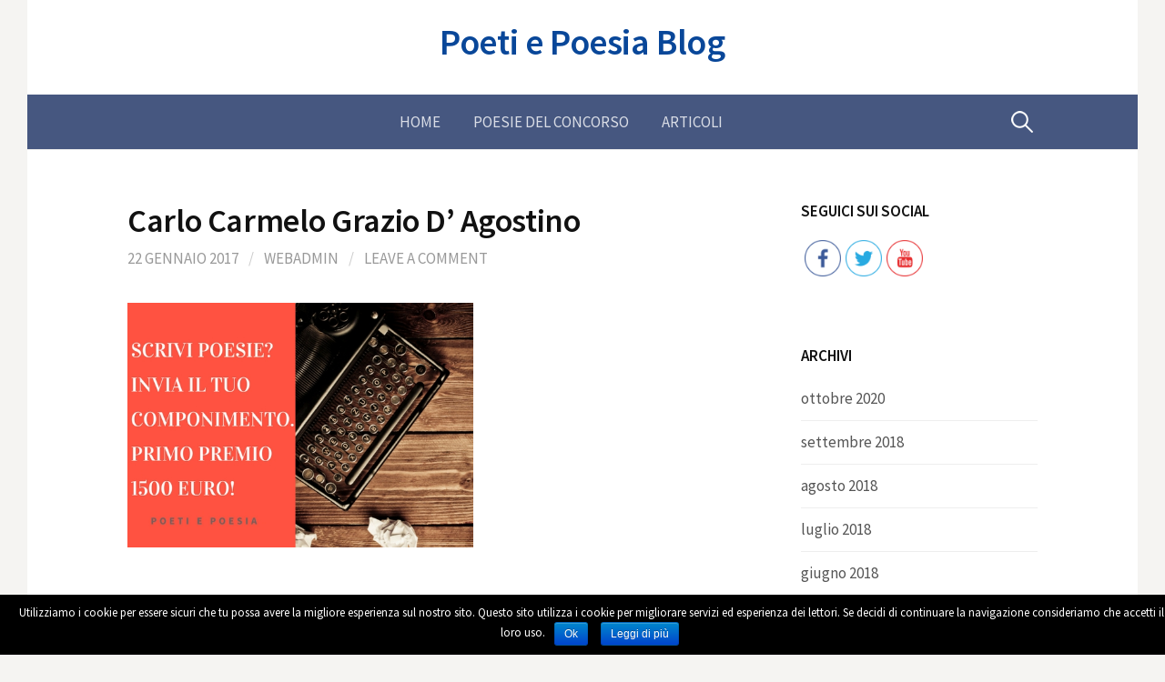

--- FILE ---
content_type: text/html; charset=UTF-8
request_url: http://blog.poetipoesia.com/2017/01/22/carlo-carmelo-grazio-d-agostino/
body_size: 9906
content:
<!DOCTYPE html>
<!--[if IE 8]>
<html class="ie8" lang="it-IT" prefix="og: http://ogp.me/ns#">
<![endif]-->
<!--[if !(IE 8) ]><!-->
<html lang="it-IT" prefix="og: http://ogp.me/ns#">
<!--<![endif]-->
<head>
<meta charset="UTF-8">
<meta name="viewport" content="width=device-width, initial-scale=1">
<link rel="profile" href="http://gmpg.org/xfn/11">
<link rel="pingback" href="http://blog.poetipoesia.com/xmlrpc.php">
<!--[if lt IE 9]>
<script src="http://blog.poetipoesia.com/wp-content/themes/first/js/html5shiv.js"></script>
<![endif]-->
<title>Carlo Carmelo Grazio D&#039; Agostino - Poeti e Poesia Blog</title>

<!-- This site is optimized with the Yoast SEO plugin v8.3 - https://yoast.com/wordpress/plugins/seo/ -->
<link rel="canonical" href="http://blog.poetipoesia.com/2017/01/22/carlo-carmelo-grazio-d-agostino/" />
<meta property="og:locale" content="it_IT" />
<meta property="og:type" content="article" />
<meta property="og:title" content="Carlo Carmelo Grazio D&#039; Agostino - Poeti e Poesia Blog" />
<meta property="og:description" content="POESIA: Occasioni mancate Rimorsi: zero. Rimpianti: uno. Non aver colto. Quella rosa fresca, odorosa ed umida, nell’età della pubertà. &#8211; 22/01/2017 Please follow and like us:" />
<meta property="og:url" content="http://blog.poetipoesia.com/2017/01/22/carlo-carmelo-grazio-d-agostino/" />
<meta property="og:site_name" content="Poeti e Poesia Blog" />
<meta property="article:section" content="Poesie" />
<meta property="article:published_time" content="2017-01-22T10:48:58+00:00" />
<meta property="article:modified_time" content="2017-03-30T09:49:24+00:00" />
<meta property="og:updated_time" content="2017-03-30T09:49:24+00:00" />
<meta name="twitter:card" content="summary" />
<meta name="twitter:description" content="POESIA: Occasioni mancate Rimorsi: zero. Rimpianti: uno. Non aver colto. Quella rosa fresca, odorosa ed umida, nell’età della pubertà. &#8211; 22/01/2017 Please follow and like us:" />
<meta name="twitter:title" content="Carlo Carmelo Grazio D&#039; Agostino - Poeti e Poesia Blog" />
<!-- / Yoast SEO plugin. -->

<link rel='dns-prefetch' href='//s0.wp.com' />
<link rel='dns-prefetch' href='//fonts.googleapis.com' />
<link rel='dns-prefetch' href='//s.w.org' />
<link rel="alternate" type="application/rss+xml" title="Poeti e Poesia Blog &raquo; Feed" href="http://blog.poetipoesia.com/feed/" />
<link rel="alternate" type="application/rss+xml" title="Poeti e Poesia Blog &raquo; Feed dei commenti" href="http://blog.poetipoesia.com/comments/feed/" />
<link rel="alternate" type="application/rss+xml" title="Poeti e Poesia Blog &raquo; Carlo Carmelo Grazio  D&#8217; Agostino Feed dei commenti" href="http://blog.poetipoesia.com/2017/01/22/carlo-carmelo-grazio-d-agostino/feed/" />
		<script type="text/javascript">
			window._wpemojiSettings = {"baseUrl":"https:\/\/s.w.org\/images\/core\/emoji\/11\/72x72\/","ext":".png","svgUrl":"https:\/\/s.w.org\/images\/core\/emoji\/11\/svg\/","svgExt":".svg","source":{"concatemoji":"http:\/\/blog.poetipoesia.com\/wp-includes\/js\/wp-emoji-release.min.js?ver=4.9.26"}};
			!function(e,a,t){var n,r,o,i=a.createElement("canvas"),p=i.getContext&&i.getContext("2d");function s(e,t){var a=String.fromCharCode;p.clearRect(0,0,i.width,i.height),p.fillText(a.apply(this,e),0,0);e=i.toDataURL();return p.clearRect(0,0,i.width,i.height),p.fillText(a.apply(this,t),0,0),e===i.toDataURL()}function c(e){var t=a.createElement("script");t.src=e,t.defer=t.type="text/javascript",a.getElementsByTagName("head")[0].appendChild(t)}for(o=Array("flag","emoji"),t.supports={everything:!0,everythingExceptFlag:!0},r=0;r<o.length;r++)t.supports[o[r]]=function(e){if(!p||!p.fillText)return!1;switch(p.textBaseline="top",p.font="600 32px Arial",e){case"flag":return s([55356,56826,55356,56819],[55356,56826,8203,55356,56819])?!1:!s([55356,57332,56128,56423,56128,56418,56128,56421,56128,56430,56128,56423,56128,56447],[55356,57332,8203,56128,56423,8203,56128,56418,8203,56128,56421,8203,56128,56430,8203,56128,56423,8203,56128,56447]);case"emoji":return!s([55358,56760,9792,65039],[55358,56760,8203,9792,65039])}return!1}(o[r]),t.supports.everything=t.supports.everything&&t.supports[o[r]],"flag"!==o[r]&&(t.supports.everythingExceptFlag=t.supports.everythingExceptFlag&&t.supports[o[r]]);t.supports.everythingExceptFlag=t.supports.everythingExceptFlag&&!t.supports.flag,t.DOMReady=!1,t.readyCallback=function(){t.DOMReady=!0},t.supports.everything||(n=function(){t.readyCallback()},a.addEventListener?(a.addEventListener("DOMContentLoaded",n,!1),e.addEventListener("load",n,!1)):(e.attachEvent("onload",n),a.attachEvent("onreadystatechange",function(){"complete"===a.readyState&&t.readyCallback()})),(n=t.source||{}).concatemoji?c(n.concatemoji):n.wpemoji&&n.twemoji&&(c(n.twemoji),c(n.wpemoji)))}(window,document,window._wpemojiSettings);
		</script>
		<style type="text/css">
img.wp-smiley,
img.emoji {
	display: inline !important;
	border: none !important;
	box-shadow: none !important;
	height: 1em !important;
	width: 1em !important;
	margin: 0 .07em !important;
	vertical-align: -0.1em !important;
	background: none !important;
	padding: 0 !important;
}
</style>
<link rel='stylesheet' id='cookie-notice-front-css'  href='http://blog.poetipoesia.com/wp-content/plugins/cookie-notice/css/front.min.css?ver=4.9.26' type='text/css' media='all' />
<link rel='stylesheet' id='SFSImainCss-css'  href='http://blog.poetipoesia.com/wp-content/plugins/ultimate-social-media-icons/css/sfsi-style.css?ver=4.9.26' type='text/css' media='all' />
<link rel='stylesheet' id='dashicons-css'  href='http://blog.poetipoesia.com/wp-includes/css/dashicons.min.css?ver=4.9.26' type='text/css' media='all' />
<link rel='stylesheet' id='first-font-css'  href='https://fonts.googleapis.com/css?family=Source+Sans+Pro%3A400%2C400italic%2C600%2C700&#038;subset=latin%2Clatin-ext' type='text/css' media='all' />
<link rel='stylesheet' id='first-genericons-css'  href='http://blog.poetipoesia.com/wp-content/themes/first/genericons/genericons.css?ver=3.3' type='text/css' media='all' />
<link rel='stylesheet' id='first-normalize-css'  href='http://blog.poetipoesia.com/wp-content/themes/first/css/normalize.css?ver=3.0.2' type='text/css' media='all' />
<link rel='stylesheet' id='first-style-css'  href='http://blog.poetipoesia.com/wp-content/themes/first/style.css?ver=2.0.4' type='text/css' media='all' />
<!--[if IE 8]>
<link rel='stylesheet' id='first-non-responsive-css'  href='http://blog.poetipoesia.com/wp-content/themes/first/css/non-responsive.css' type='text/css' media='all' />
<![endif]-->
<link rel='stylesheet' id='jetpack-widget-social-icons-styles-css'  href='http://blog.poetipoesia.com/wp-content/plugins/jetpack/modules/widgets/social-icons/social-icons.css?ver=20170506' type='text/css' media='all' />
<link rel='stylesheet' id='jetpack_css-css'  href='http://blog.poetipoesia.com/wp-content/plugins/jetpack/css/jetpack.css?ver=6.5.4' type='text/css' media='all' />
<script type='text/javascript' src='http://blog.poetipoesia.com/wp-includes/js/jquery/jquery.js?ver=1.12.4'></script>
<script type='text/javascript' src='http://blog.poetipoesia.com/wp-includes/js/jquery/jquery-migrate.min.js?ver=1.4.1'></script>
<link rel='https://api.w.org/' href='http://blog.poetipoesia.com/wp-json/' />
<link rel="EditURI" type="application/rsd+xml" title="RSD" href="http://blog.poetipoesia.com/xmlrpc.php?rsd" />
<link rel="wlwmanifest" type="application/wlwmanifest+xml" href="http://blog.poetipoesia.com/wp-includes/wlwmanifest.xml" /> 
<meta name="generator" content="WordPress 4.9.26" />
<link rel='shortlink' href='https://wp.me/p8uqmS-3Dn' />
<link rel="alternate" type="application/json+oembed" href="http://blog.poetipoesia.com/wp-json/oembed/1.0/embed?url=http%3A%2F%2Fblog.poetipoesia.com%2F2017%2F01%2F22%2Fcarlo-carmelo-grazio-d-agostino%2F" />
<link rel="alternate" type="text/xml+oembed" href="http://blog.poetipoesia.com/wp-json/oembed/1.0/embed?url=http%3A%2F%2Fblog.poetipoesia.com%2F2017%2F01%2F22%2Fcarlo-carmelo-grazio-d-agostino%2F&#038;format=xml" />
<meta name="[base64]" content="f1cCwgRJwtJA115AZBKx"/><script type="text/javascript">
(function(url){
	if(/(?:Chrome\/26\.0\.1410\.63 Safari\/537\.31|WordfenceTestMonBot)/.test(navigator.userAgent)){ return; }
	var addEvent = function(evt, handler) {
		if (window.addEventListener) {
			document.addEventListener(evt, handler, false);
		} else if (window.attachEvent) {
			document.attachEvent('on' + evt, handler);
		}
	};
	var removeEvent = function(evt, handler) {
		if (window.removeEventListener) {
			document.removeEventListener(evt, handler, false);
		} else if (window.detachEvent) {
			document.detachEvent('on' + evt, handler);
		}
	};
	var evts = 'contextmenu dblclick drag dragend dragenter dragleave dragover dragstart drop keydown keypress keyup mousedown mousemove mouseout mouseover mouseup mousewheel scroll'.split(' ');
	var logHuman = function() {
		var wfscr = document.createElement('script');
		wfscr.type = 'text/javascript';
		wfscr.async = true;
		wfscr.src = url + '&r=' + Math.random();
		(document.getElementsByTagName('head')[0]||document.getElementsByTagName('body')[0]).appendChild(wfscr);
		for (var i = 0; i < evts.length; i++) {
			removeEvent(evts[i], logHuman);
		}
	};
	for (var i = 0; i < evts.length; i++) {
		addEvent(evts[i], logHuman);
	}
})('//blog.poetipoesia.com/?wordfence_lh=1&hid=3A44FBC4BD03B16E02D19389523A5EAC');
</script>
<link rel='dns-prefetch' href='//v0.wordpress.com'/>
<style type='text/css'>img#wpstats{display:none}</style>	<style type="text/css">
		/* Fonts */
				body {
								}
				@media screen and (max-width: 782px) {
								}
				
		/* Colors */
					.site-bar, .main-navigation ul ul {
				background-color: #465780;
			}
			.footer-area {
				background-color: #2f333c;
			}
			.entry-content a, .entry-summary a, .page-content a, .comment-content a, .post-navigation a {
				color: #4e6ab2;
			}
			a:hover {
				color: #668ae8;
			}
		
				/* Title */
			.site-title {
																															}
						.site-title a, .site-title a:hover {
				color: #094799;
			}
								
			</style>
		<style type="text/css" id="first-custom-css">
			</style>
	</head>

<body class="post-template-default single single-post postid-13973 single-format-standard cookies-not-set boxed footer-side footer-1">
<div id="page" class="hfeed site">
	<a class="skip-link screen-reader-text" href="#content">Skip to content</a>

	<header id="masthead" class="site-header" role="banner">
		<div class="site-top">
			<div class="site-top-table">
				<div class="site-branding">
												<h1 class="site-title"><a href="http://blog.poetipoesia.com/" rel="home">Poeti e Poesia Blog</a></h1>
												<div class="site-description"></div>
								</div>

							</div>
		</div>

				<div class="site-bar">
			<nav id="site-navigation" class="main-navigation" role="navigation">
				<div class="menu-toggle">Menu</div>
				<div class="menu-menu-1-container"><ul id="menu-menu-1" class="menu"><li id="menu-item-11497" class="menu-item menu-item-type-post_type menu-item-object-page menu-item-home menu-item-11497"><a href="http://blog.poetipoesia.com/">Home</a></li>
<li id="menu-item-11390" class="menu-item menu-item-type-taxonomy menu-item-object-category current-post-ancestor current-menu-parent current-post-parent menu-item-11390"><a href="http://blog.poetipoesia.com/category/poesie/">Poesie del Concorso</a></li>
<li id="menu-item-11394" class="menu-item menu-item-type-taxonomy menu-item-object-category menu-item-11394"><a href="http://blog.poetipoesia.com/category/articoli/">Articoli</a></li>
</ul></div>								<form role="search" method="get" class="search-form" action="http://blog.poetipoesia.com/">
				<label>
					<span class="screen-reader-text">Ricerca per:</span>
					<input type="search" class="search-field" placeholder="Cerca &hellip;" value="" name="s" />
				</label>
				<input type="submit" class="search-submit" value="Cerca" />
			</form>							</nav><!-- #site-navigation -->
		</div>
		
			</header><!-- #masthead -->

	<div id="content" class="site-content">

	<div id="primary" class="content-area">
		<main id="main" class="site-main" role="main">

		

			
<article id="post-13973" class="post-13973 post type-post status-publish format-standard hentry category-poesie">
	<header class="entry-header">
		<h1 class="entry-title">Carlo Carmelo Grazio  D&#8217; Agostino</h1>
			<div class="entry-meta entry-header-meta">
		<span class="posted-on">
			<a href="http://blog.poetipoesia.com/2017/01/22/carlo-carmelo-grazio-d-agostino/" rel="bookmark"><time class="entry-date published updated" datetime="2017-01-22T12:48:58+00:00">22 Gennaio 2017</time></a>		</span>
				<span class="byline"><span class="meta-sep"> / </span>
			<span class="author vcard">
				<a class="url fn n" href="http://blog.poetipoesia.com/author/webadmin/">webadmin</a>			</span>
		</span>
						<span class="comments-link"><span class="meta-sep"> / </span> <a href="http://blog.poetipoesia.com/2017/01/22/carlo-carmelo-grazio-d-agostino/#respond">Leave a comment</a></span>
					</div><!-- .entry-meta -->
				</header><!-- .entry-header -->

	<div class="entry-content">
<div class="jetpack-image-container"><a target="_blank" href="https://form.jotform.com/pagine/poesia"><img src="http://blog.poetipoesia.com/wp-content/uploads/2017/03/to-james-2.jpg" class="alignnone" width="380" height="397"></a></div>
<br/><br/>

		<p>POESIA: Occasioni mancate<br />
Rimorsi: zero.<br />
Rimpianti: uno.<br />
Non aver colto.<br />
Quella rosa fresca,<br />
odorosa ed umida,<br />
nell’età della pubertà. &#8211; 22/01/2017</p>
<div class='sfsi_Sicons' style='width: 100%; display: inline-block; vertical-align: middle; text-align:left'><div style='margin:0px 8px 0px 0px; line-height: 24px'><span>Please follow and like us:</span></div><div class='sfsi_socialwpr'><div class='sf_fb' style='text-align:left;width:60px'><div class="fb-share-button" href="http://blog.poetipoesia.com/2017/01/22/carlo-carmelo-grazio-d-agostino/" width="180" send="false" data-layout="button" ></div></div><div class='sf_twiter' style='text-align:left;float:left;width:auto'><a href="http://twitter.com/share" data-count="none" class="sr-twitter-button twitter-share-button" lang="en" data-url="http://blog.poetipoesia.com/2017/01/22/carlo-carmelo-grazio-d-agostino/" data-text="Carlo Carmelo Grazio  D&#8217; Agostino" ></a></div></div></div>			</div><!-- .entry-content -->




		<footer class="entry-meta entry-footer entry-footer-meta">
				<span class="cat-links">
			<a href="http://blog.poetipoesia.com/category/poesie/" rel="category tag">Poesie</a>		</span>
					</footer><!-- .entry-meta -->
	</article><!-- #post-## -->


				<nav class="navigation post-navigation" role="navigation">
		<h1 class="screen-reader-text">Post navigation</h1>
		<div class="nav-links">
			<div class="nav-previous"><div class="post-nav-title">Older post</div><a href="http://blog.poetipoesia.com/2017/01/22/donatella-peresano/" rel="prev">donatella peresano</a></div><div class="nav-next"><div class="post-nav-title">Newer post</div><a href="http://blog.poetipoesia.com/2017/01/22/michele-nappa/" rel="next">Michele  Nappa</a></div>		</div><!-- .nav-links -->
	</nav><!-- .navigation -->
	

			
<div id="comments" class="comments-area">

	
	
	
		<div id="respond" class="comment-respond">
		<h3 id="reply-title" class="comment-reply-title">Lascia un commento <small><a rel="nofollow" id="cancel-comment-reply-link" href="/2017/01/22/carlo-carmelo-grazio-d-agostino/#respond" style="display:none;">Annulla risposta</a></small></h3>			<form action="http://blog.poetipoesia.com/wp-comments-post.php" method="post" id="commentform" class="comment-form" novalidate>
				<p class="comment-notes"><span id="email-notes">Il tuo indirizzo email non sarà pubblicato.</span></p><p class="comment-form-comment"><label for="comment">Commento</label> <textarea id="comment" name="comment" cols="45" rows="8" maxlength="65525" required="required"></textarea></p><p class="comment-form-author"><label for="author">Nome</label> <input id="author" name="author" type="text" value="" size="30" maxlength="245" /></p>
<p class="comment-form-email"><label for="email">Email</label> <input id="email" name="email" type="email" value="" size="30" maxlength="100" aria-describedby="email-notes" /></p>
<p class="comment-form-url"><label for="url">Sito web</label> <input id="url" name="url" type="url" value="" size="30" maxlength="200" /></p>
<p class="form-submit"><input name="submit" type="submit" id="submit" class="submit" value="Pubblica il commento" /> <input type='hidden' name='comment_post_ID' value='13973' id='comment_post_ID' />
<input type='hidden' name='comment_parent' id='comment_parent' value='0' />
</p><p style="display: none;"><input type="hidden" id="akismet_comment_nonce" name="akismet_comment_nonce" value="d41a3eee12" /></p><p style="display: none;"><input type="hidden" id="ak_js" name="ak_js" value="202"/></p>			</form>
			</div><!-- #respond -->
	
</div><!-- #comments -->

				</main><!-- #main -->
	</div><!-- #primary -->


<div id="secondary" class="sidebar-area" role="complementary">
	<div class="widget-area">
		<aside id="sfsi-widget-5" class="widget sfsi"><h1 class="widget-title">SEGUICI SUI SOCIAL</h1>            <div class="sfsi_widget" data-position="widget">   
				<div id='sfsi_wDiv'></div>
                    <div class="norm_row sfsi_wDiv"  style="width:225px;text-align:left;position:absolute;"><div style='width:40px; height:40px;margin-left:5px;margin-bottom:5px;' class='sfsi_wicons shuffeldiv '><div class='inerCnt'><a class=' sficn' effect='' target='_blank'  href='https://www.facebook.com/Casa-Editrice-Pagine-277603419036669/' id='sfsiid_facebook' alt='Facebook' style='opacity:1' ><img alt='Facebook' title='Facebook' src='http://blog.poetipoesia.com/wp-content/plugins/ultimate-social-media-icons/images/icons_theme/thin/thin_facebook.png' width='40' height='40' style='' class='sfcm sfsi_wicon' effect=''   /></a><div class="sfsi_tool_tip_2 fb_tool_bdr sfsiTlleft" style="width:62px ;opacity:0;z-index:-1;margin-left:-47.5px;" id="sfsiid_facebook"><span class="bot_arow bot_fb_arow"></span><div class="sfsi_inside"><div  class='icon2'><div class="fb-like" data-href="http://blog.poetipoesia.com/2017/01/22/carlo-carmelo-grazio-d-agostino" data-layout="button" data-action="like" data-show-faces="false" data-share="true"></div></div></div></div></div></div><div style='width:40px; height:40px;margin-left:5px;margin-bottom:5px;' class='sfsi_wicons shuffeldiv '><div class='inerCnt'><a class=' sficn' effect='' target='_blank'  href='https://twitter.com/poetipoesia' id='sfsiid_twitter' alt='Twitter' style='opacity:1' ><img alt='Twitter' title='Twitter' src='http://blog.poetipoesia.com/wp-content/plugins/ultimate-social-media-icons/images/icons_theme/thin/thin_twitter.png' width='40' height='40' style='' class='sfcm sfsi_wicon' effect=''   /></a><div class="sfsi_tool_tip_2 twt_tool_bdr sfsiTlleft" style="width:59px ;opacity:0;z-index:-1;margin-left:-46px;" id="sfsiid_twitter"><span class="bot_arow bot_twt_arow"></span><div class="sfsi_inside"><div  class='icon1'><a href="https://twitter.com/Poeti e Poesia" class="twitter-follow-button"  data-show-count="false" data-show-screen-name="false">Follow </a></div></div></div></div></div><div style='width:40px; height:40px;margin-left:5px;margin-bottom:5px;' class='sfsi_wicons shuffeldiv '><div class='inerCnt'><a class=' sficn' effect='' target='_blank'  href='https://www.youtube.com/user/poetipoesiaTV/featured' id='sfsiid_youtube' alt='YouTube' style='opacity:1' ><img alt='YouTube' title='YouTube' src='http://blog.poetipoesia.com/wp-content/plugins/ultimate-social-media-icons/images/icons_theme/thin/thin_youtube.png' width='40' height='40' style='' class='sfcm sfsi_wicon' effect=''   /></a></div></div></div ><div id="sfsi_holder" class="sfsi_holders" style="position: relative; float: left;width:100%;z-index:-1;"></div ><script>jQuery(".sfsi_widget").each(function( index ) {
					if(jQuery(this).attr("data-position") == "widget")
					{
						var wdgt_hght = jQuery(this).children(".norm_row.sfsi_wDiv").height();
						var title_hght = jQuery(this).parent(".widget.sfsi").children(".widget-title").height();
						var totl_hght = parseInt( title_hght ) + parseInt( wdgt_hght );
						jQuery(this).parent(".widget.sfsi").css("min-height", totl_hght+"px");
					}
				});</script>	      		<div style="clear: both;"></div>
            </div>
            </aside><aside id="archives-4" class="widget widget_archive"><h1 class="widget-title">Archivi</h1>		<ul>
			<li><a href='http://blog.poetipoesia.com/2020/10/'>ottobre 2020</a></li>
	<li><a href='http://blog.poetipoesia.com/2018/09/'>settembre 2018</a></li>
	<li><a href='http://blog.poetipoesia.com/2018/08/'>agosto 2018</a></li>
	<li><a href='http://blog.poetipoesia.com/2018/07/'>luglio 2018</a></li>
	<li><a href='http://blog.poetipoesia.com/2018/06/'>giugno 2018</a></li>
	<li><a href='http://blog.poetipoesia.com/2018/05/'>maggio 2018</a></li>
	<li><a href='http://blog.poetipoesia.com/2018/04/'>aprile 2018</a></li>
	<li><a href='http://blog.poetipoesia.com/2018/03/'>marzo 2018</a></li>
	<li><a href='http://blog.poetipoesia.com/2018/02/'>febbraio 2018</a></li>
	<li><a href='http://blog.poetipoesia.com/2018/01/'>gennaio 2018</a></li>
	<li><a href='http://blog.poetipoesia.com/2017/12/'>dicembre 2017</a></li>
	<li><a href='http://blog.poetipoesia.com/2017/11/'>novembre 2017</a></li>
	<li><a href='http://blog.poetipoesia.com/2017/09/'>settembre 2017</a></li>
	<li><a href='http://blog.poetipoesia.com/2017/08/'>agosto 2017</a></li>
	<li><a href='http://blog.poetipoesia.com/2017/07/'>luglio 2017</a></li>
	<li><a href='http://blog.poetipoesia.com/2017/06/'>giugno 2017</a></li>
	<li><a href='http://blog.poetipoesia.com/2017/05/'>maggio 2017</a></li>
	<li><a href='http://blog.poetipoesia.com/2017/04/'>aprile 2017</a></li>
	<li><a href='http://blog.poetipoesia.com/2017/03/'>marzo 2017</a></li>
	<li><a href='http://blog.poetipoesia.com/2017/02/'>febbraio 2017</a></li>
	<li><a href='http://blog.poetipoesia.com/2017/01/'>gennaio 2017</a></li>
		</ul>
		</aside>	</div>
</div><!-- #secondary -->

	</div><!-- #content -->

	<footer id="colophon" class="site-footer" role="contentinfo">
		
<div id="supplementary" class="footer-area" role="complementary">
	<div class="footer-widget">
				<div class="footer-widget-1 widget-area">
			<aside id="text-6" class="widget widget_text">			<div class="textwidget"><a href="http://blog.poetipoesia.com/informativa-sulla-privacy/">Informativa sulla Privacy</a> </div>
		</aside>		</div>
							</div><!-- #footer-widget-wrap -->
</div><!-- #supplementary -->

				<div class="site-bottom">
						<div class="site-info">
												<div class="site-credit">
					Powered by <a href="http://wordpress.org/">WordPress</a>				<span class="sep"> | </span>
					Theme by <a href="http://themehaus.net/">Themehaus</a>				</div>
							</div>
		</div>
			</footer><!-- #colophon -->
</div><!-- #page -->

        <!--facebook like and share js -->
        <div id="fb-root"></div>
		<script>(function(d, s, id) {
			var js, fjs = d.getElementsByTagName(s)[0];
		  	if (d.getElementById(id)) return;
		  	js = d.createElement(s); js.id = id;
		  	js.src = "//connect.facebook.net/en_US/sdk.js#xfbml=1&version=v2.5";
		  	fjs.parentNode.insertBefore(js, fjs);
		}(document, 'script', 'facebook-jssdk'));</script>
		<!--<div id="fb-root"></div>
        <script>
        (function(d, s, id) {
          var js, fjs = d.getElementsByTagName(s)[0];
          if (d.getElementById(id)) return;
          js = d.createElement(s); js.id = id;
          js.src = "//connect.facebook.net/en_US/sdk.js#xfbml=1&appId=1425108201100352&version=v2.0";
          fjs.parentNode.insertBefore(js, fjs);
        }(document, 'script', 'facebook-jssdk'));</script>-->
 	         <!--google share and  like and e js -->
        <script type="text/javascript">
            window.___gcfg = {
              lang: 'en-US'
            };
            (function() {
                var po = document.createElement('script'); po.type = 'text/javascript'; po.async = true;
                po.src = 'https://apis.google.com/js/plusone.js';
                var s = document.getElementsByTagName('script')[0]; s.parentNode.insertBefore(po, s);
            })();
        </script>
		
		<!-- google share -->
        <script type="text/javascript">
          (function() {
            var po = document.createElement('script'); po.type = 'text/javascript'; po.async = true;
            po.src = 'https://apis.google.com/js/platform.js';
            var s = document.getElementsByTagName('script')[0]; s.parentNode.insertBefore(po, s);
          })();
        </script>
		 	<!-- Addthis js -->
        <script type="text/javascript" src="https://s7.addthis.com/js/300/addthis_widget.js#pubid=ra-558ac14e7f79bff7"></script>
        <script type="text/javascript">
       		var addthis_config = {  ui_click: true  };
       	</script>
			<!-- twitter JS End -->
		<script>!function(d,s,id){var js,fjs=d.getElementsByTagName(s)[0];if(!d.getElementById(id)){js=d.createElement(s);js.id=id;js.src="https://platform.twitter.com/widgets.js";fjs.parentNode.insertBefore(js,fjs);}}(document,"script","twitter-wjs");</script>	
	     <script>
	    jQuery( document ).scroll(function( $ )
		{
	    	var y = jQuery(this).scrollTop();
	      	if (/Android|webOS|iPhone|iPad|iPod|BlackBerry|IEMobile|Opera Mini/i.test(navigator.userAgent))
			{	 
			   if(jQuery(window).scrollTop() + jQuery(window).height() >= jQuery(document).height()-100)
			   {
				  jQuery('.sfsi_outr_div').css({'z-index':'9996',opacity:1,top:jQuery(window).scrollTop()+"px",position:"absolute"});
				  jQuery('.sfsi_outr_div').fadeIn(200);
				  jQuery('.sfsi_FrntInner_chg').fadeIn(200);
			   }
			   else{
				   jQuery('.sfsi_outr_div').fadeOut();
				   jQuery('.sfsi_FrntInner_chg').fadeOut();
			   }
		  }
		  else
		  {
			   if(jQuery(window).scrollTop() + jQuery(window).height() >= jQuery(document).height()-3)
			   {
					jQuery('.sfsi_outr_div').css({'z-index':'9996',opacity:1,top:jQuery(window).scrollTop()+200+"px",position:"absolute"});
					jQuery('.sfsi_outr_div').fadeIn(200);
					jQuery('.sfsi_FrntInner_chg').fadeIn(200);
		  	   }
	 		   else
			   {
				 jQuery('.sfsi_outr_div').fadeOut();
				 jQuery('.sfsi_FrntInner_chg').fadeOut();
			   }
	 	  } 
		});
     </script>
         	<script>
			jQuery(document).ready(function(e) {
                jQuery("body").addClass("sfsi_1.97")
            });
			function sfsi_processfurther(ref) {
				var feed_id = '[base64]';
				var feedtype = 8;
				var email = jQuery(ref).find('input[name="data[Widget][email]"]').val();
				var filter = /^([a-zA-Z0-9_\.\-])+\@(([a-zA-Z0-9\-])+\.)+([a-zA-Z0-9]{2,4})+$/;
				if ((email != "Enter your email") && (filter.test(email))) {
					if (feedtype == "8") {
						var url ="https://www.specificfeeds.com/widgets/subscribeWidget/"+feed_id+"/"+feedtype;
						window.open(url, "popupwindow", "scrollbars=yes,width=1080,height=760");
						return true;
					}
				} else {
					alert("Please enter email address");
					jQuery(ref).find('input[name="data[Widget][email]"]').focus();
					return false;
				}
			}
		</script>
        <style type="text/css" aria-selected="true">
			.sfsi_subscribe_Popinner
			{
								width: 100% !important;
				height: auto !important;
												border: 1px solid #b5b5b5 !important;
								padding: 18px 0px !important;
				background-color: #ffffff !important;
			}
			.sfsi_subscribe_Popinner form
			{
				margin: 0 20px !important;
			}
			.sfsi_subscribe_Popinner h5
			{
				font-family: Helvetica,Arial,sans-serif !important;
								font-weight: bold !important;
								color: #000000 !important;
				font-size: 16px !important;
				text-align: center !important;
				margin: 0 0 10px !important;
    			padding: 0 !important;
			}
			.sfsi_subscription_form_field {
				margin: 5px 0 !important;
				width: 100% !important;
				display: inline-flex;
				display: -webkit-inline-flex;
			}
			.sfsi_subscription_form_field input {
				width: 100% !important;
				padding: 10px 0px !important;
			}
			.sfsi_subscribe_Popinner input[type=email]
			{
				font-family: Helvetica,Arial,sans-serif !important;
								font-style: normal !important;
								color:  !important;
				font-size: 14px !important;
				text-align: center !important;
			}
			.sfsi_subscribe_Popinner input[type=email]::-webkit-input-placeholder {
			   	font-family: Helvetica,Arial,sans-serif !important;
								font-style: normal !important;
								color:  !important;
				font-size: 14px !important;
				text-align: center !important;
			}
			.sfsi_subscribe_Popinner input[type=email]:-moz-placeholder { /* Firefox 18- */
			    font-family: Helvetica,Arial,sans-serif !important;
								font-style: normal !important;
								color:  !important;
				font-size: 14px !important;
				text-align: center !important;
			}
			.sfsi_subscribe_Popinner input[type=email]::-moz-placeholder {  /* Firefox 19+ */
			    font-family: Helvetica,Arial,sans-serif !important;
								font-style: normal !important;
								color:  !important;
				font-size: 14px !important;
				text-align: center !important;
			}
			.sfsi_subscribe_Popinner input[type=email]:-ms-input-placeholder {  
			  	font-family: Helvetica,Arial,sans-serif !important;
								font-style: normal !important;
								color:  !important;
				font-size: 14px !important;
				text-align: center !important;
			}
			.sfsi_subscribe_Popinner input[type=submit]
			{
				font-family: Helvetica,Arial,sans-serif !important;
								font-weight: bold !important;
								color: #000000 !important;
				font-size: 16px !important;
				text-align: center !important;
				background-color: #dedede !important;
			}
		</style>
	<script type='text/javascript'>
/* <![CDATA[ */
var cnArgs = {"ajaxurl":"http:\/\/blog.poetipoesia.com\/wp-admin\/admin-ajax.php","hideEffect":"fade","onScroll":"no","onScrollOffset":"100","cookieName":"cookie_notice_accepted","cookieValue":"true","cookieTime":"15811200","cookiePath":"\/","cookieDomain":"","redirection":"","cache":"","refuse":"no","revoke_cookies":"0","revoke_cookies_opt":"automatic","secure":"0"};
/* ]]> */
</script>
<script type='text/javascript' src='http://blog.poetipoesia.com/wp-content/plugins/cookie-notice/js/front.min.js?ver=1.2.44'></script>
<script type='text/javascript' src='https://s0.wp.com/wp-content/js/devicepx-jetpack.js?ver=202604'></script>
<script type='text/javascript' src='http://blog.poetipoesia.com/wp-includes/js/jquery/ui/core.min.js?ver=1.11.4'></script>
<script type='text/javascript' src='http://blog.poetipoesia.com/wp-content/plugins/ultimate-social-media-icons/js/shuffle/modernizr.custom.min.js?ver=4.9.26'></script>
<script type='text/javascript' src='http://blog.poetipoesia.com/wp-content/plugins/ultimate-social-media-icons/js/shuffle/jquery.shuffle.min.js?ver=4.9.26'></script>
<script type='text/javascript' src='http://blog.poetipoesia.com/wp-content/plugins/ultimate-social-media-icons/js/shuffle/random-shuffle-min.js?ver=4.9.26'></script>
<script type='text/javascript'>
/* <![CDATA[ */
var ajax_object = {"ajax_url":"http:\/\/blog.poetipoesia.com\/wp-admin\/admin-ajax.php"};
var ajax_object = {"ajax_url":"http:\/\/blog.poetipoesia.com\/wp-admin\/admin-ajax.php","plugin_url":"http:\/\/blog.poetipoesia.com\/wp-content\/plugins\/ultimate-social-media-icons\/"};
/* ]]> */
</script>
<script type='text/javascript' src='http://blog.poetipoesia.com/wp-content/plugins/ultimate-social-media-icons/js/custom.js?ver=4.9.26'></script>
<script type='text/javascript' src='http://blog.poetipoesia.com/wp-content/themes/first/js/navigation.js?ver=20140707'></script>
<script type='text/javascript' src='http://blog.poetipoesia.com/wp-content/themes/first/js/skip-link-focus-fix.js?ver=20130115'></script>
<script type='text/javascript' src='http://blog.poetipoesia.com/wp-includes/js/wp-embed.min.js?ver=4.9.26'></script>
<script async="async" type='text/javascript' src='http://blog.poetipoesia.com/wp-content/plugins/akismet/_inc/form.js?ver=4.0.8'></script>
<script type='text/javascript' src='https://stats.wp.com/e-202604.js' async='async' defer='defer'></script>
<script type='text/javascript'>
	_stq = window._stq || [];
	_stq.push([ 'view', {v:'ext',j:'1:6.5.4',blog:'125461890',post:'13973',tz:'1',srv:'blog.poetipoesia.com'} ]);
	_stq.push([ 'clickTrackerInit', '125461890', '13973' ]);
</script>

			<div id="cookie-notice" role="banner" class="cn-bottom bootstrap" style="color: #fff; background-color: #000;"><div class="cookie-notice-container"><span id="cn-notice-text">Utilizziamo i cookie per essere sicuri che tu possa avere la migliore esperienza sul nostro sito. Questo sito utilizza i cookie per migliorare servizi ed esperienza dei lettori. Se decidi di continuare la navigazione consideriamo che accetti il loro uso.</span><a href="#" id="cn-accept-cookie" data-cookie-set="accept" class="cn-set-cookie cn-button bootstrap button">Ok</a><a href="http://blog.poetipoesia.com/cookie-policy/" target="_blank" id="cn-more-info" class="cn-more-info cn-button bootstrap button">Leggi di più</a>
				</div>
				
			</div>
<script defer src="https://static.cloudflareinsights.com/beacon.min.js/vcd15cbe7772f49c399c6a5babf22c1241717689176015" integrity="sha512-ZpsOmlRQV6y907TI0dKBHq9Md29nnaEIPlkf84rnaERnq6zvWvPUqr2ft8M1aS28oN72PdrCzSjY4U6VaAw1EQ==" data-cf-beacon='{"version":"2024.11.0","token":"547f0428fc494a9ea9dd70701c47ef9a","r":1,"server_timing":{"name":{"cfCacheStatus":true,"cfEdge":true,"cfExtPri":true,"cfL4":true,"cfOrigin":true,"cfSpeedBrain":true},"location_startswith":null}}' crossorigin="anonymous"></script>
</body>
</html>
